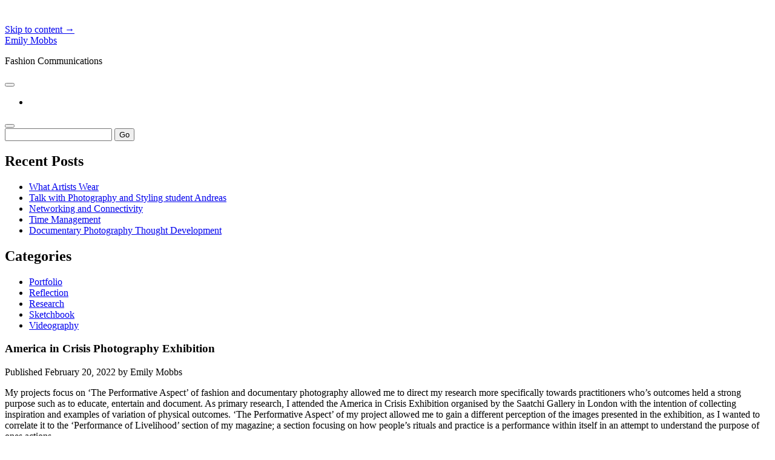

--- FILE ---
content_type: text/html; charset=UTF-8
request_url: https://blogs.brighton.ac.uk/emilymobbs/2022/02/20/america-in-crisis-photography-exhibition/
body_size: 16812
content:
<!DOCTYPE html>

<html lang="en-GB">

<head>
	<title>America in Crisis Photography Exhibition | Emily Mobbs </title>
<meta name='robots' content='max-image-preview:large' />
<meta charset="UTF-8" />
<meta name="viewport" content="width=device-width, initial-scale=1" />
<meta name="template" content="Founder 1.39" />
<meta name="generator" content="University of Brighton Sites 6.9 - http://blogs.brighton.ac.uk/" />
<link rel='dns-prefetch' href='//fonts.googleapis.com' />
<link rel="alternate" type="application/rss+xml" title="Emily Mobbs  &raquo; Feed" href="https://blogs.brighton.ac.uk/emilymobbs/feed/" />
<link rel="alternate" type="application/rss+xml" title="Emily Mobbs  &raquo; Comments Feed" href="https://blogs.brighton.ac.uk/emilymobbs/comments/feed/" />
<link rel="alternate" type="application/rss+xml" title="Emily Mobbs  &raquo; America in Crisis Photography Exhibition Comments Feed" href="https://blogs.brighton.ac.uk/emilymobbs/2022/02/20/america-in-crisis-photography-exhibition/feed/" />
<link rel="alternate" title="oEmbed (JSON)" type="application/json+oembed" href="https://blogs.brighton.ac.uk/emilymobbs/wp-json/oembed/1.0/embed?url=https%3A%2F%2Fblogs.brighton.ac.uk%2Femilymobbs%2F2022%2F02%2F20%2Famerica-in-crisis-photography-exhibition%2F" />
<link rel="alternate" title="oEmbed (XML)" type="text/xml+oembed" href="https://blogs.brighton.ac.uk/emilymobbs/wp-json/oembed/1.0/embed?url=https%3A%2F%2Fblogs.brighton.ac.uk%2Femilymobbs%2F2022%2F02%2F20%2Famerica-in-crisis-photography-exhibition%2F&#038;format=xml" />
<style id='wp-img-auto-sizes-contain-inline-css' type='text/css'>
img:is([sizes=auto i],[sizes^="auto," i]){contain-intrinsic-size:3000px 1500px}
/*# sourceURL=wp-img-auto-sizes-contain-inline-css */
</style>
<link rel='stylesheet' id='dashicons-css' href='https://blogs.brighton.ac.uk/emilymobbs/wp-includes/css/dashicons.min.css?ver=6.9' type='text/css' media='all' />
<link rel='stylesheet' id='admin-bar-css' href='https://blogs.brighton.ac.uk/emilymobbs/wp-includes/css/admin-bar.min.css?ver=6.9' type='text/css' media='all' />
<style id='admin-bar-inline-css' type='text/css'>

		@media screen { html { margin-top: 32px !important; } }
		@media screen and ( max-width: 782px ) { html { margin-top: 46px !important; } }
	
@media print { #wpadminbar { display:none; } }
/*# sourceURL=admin-bar-inline-css */
</style>
<style id='wp-emoji-styles-inline-css' type='text/css'>

	img.wp-smiley, img.emoji {
		display: inline !important;
		border: none !important;
		box-shadow: none !important;
		height: 1em !important;
		width: 1em !important;
		margin: 0 0.07em !important;
		vertical-align: -0.1em !important;
		background: none !important;
		padding: 0 !important;
	}
/*# sourceURL=wp-emoji-styles-inline-css */
</style>
<style id='wp-block-library-inline-css' type='text/css'>
:root{--wp-block-synced-color:#7a00df;--wp-block-synced-color--rgb:122,0,223;--wp-bound-block-color:var(--wp-block-synced-color);--wp-editor-canvas-background:#ddd;--wp-admin-theme-color:#007cba;--wp-admin-theme-color--rgb:0,124,186;--wp-admin-theme-color-darker-10:#006ba1;--wp-admin-theme-color-darker-10--rgb:0,107,160.5;--wp-admin-theme-color-darker-20:#005a87;--wp-admin-theme-color-darker-20--rgb:0,90,135;--wp-admin-border-width-focus:2px}@media (min-resolution:192dpi){:root{--wp-admin-border-width-focus:1.5px}}.wp-element-button{cursor:pointer}:root .has-very-light-gray-background-color{background-color:#eee}:root .has-very-dark-gray-background-color{background-color:#313131}:root .has-very-light-gray-color{color:#eee}:root .has-very-dark-gray-color{color:#313131}:root .has-vivid-green-cyan-to-vivid-cyan-blue-gradient-background{background:linear-gradient(135deg,#00d084,#0693e3)}:root .has-purple-crush-gradient-background{background:linear-gradient(135deg,#34e2e4,#4721fb 50%,#ab1dfe)}:root .has-hazy-dawn-gradient-background{background:linear-gradient(135deg,#faaca8,#dad0ec)}:root .has-subdued-olive-gradient-background{background:linear-gradient(135deg,#fafae1,#67a671)}:root .has-atomic-cream-gradient-background{background:linear-gradient(135deg,#fdd79a,#004a59)}:root .has-nightshade-gradient-background{background:linear-gradient(135deg,#330968,#31cdcf)}:root .has-midnight-gradient-background{background:linear-gradient(135deg,#020381,#2874fc)}:root{--wp--preset--font-size--normal:16px;--wp--preset--font-size--huge:42px}.has-regular-font-size{font-size:1em}.has-larger-font-size{font-size:2.625em}.has-normal-font-size{font-size:var(--wp--preset--font-size--normal)}.has-huge-font-size{font-size:var(--wp--preset--font-size--huge)}.has-text-align-center{text-align:center}.has-text-align-left{text-align:left}.has-text-align-right{text-align:right}.has-fit-text{white-space:nowrap!important}#end-resizable-editor-section{display:none}.aligncenter{clear:both}.items-justified-left{justify-content:flex-start}.items-justified-center{justify-content:center}.items-justified-right{justify-content:flex-end}.items-justified-space-between{justify-content:space-between}.screen-reader-text{border:0;clip-path:inset(50%);height:1px;margin:-1px;overflow:hidden;padding:0;position:absolute;width:1px;word-wrap:normal!important}.screen-reader-text:focus{background-color:#ddd;clip-path:none;color:#444;display:block;font-size:1em;height:auto;left:5px;line-height:normal;padding:15px 23px 14px;text-decoration:none;top:5px;width:auto;z-index:100000}html :where(.has-border-color){border-style:solid}html :where([style*=border-top-color]){border-top-style:solid}html :where([style*=border-right-color]){border-right-style:solid}html :where([style*=border-bottom-color]){border-bottom-style:solid}html :where([style*=border-left-color]){border-left-style:solid}html :where([style*=border-width]){border-style:solid}html :where([style*=border-top-width]){border-top-style:solid}html :where([style*=border-right-width]){border-right-style:solid}html :where([style*=border-bottom-width]){border-bottom-style:solid}html :where([style*=border-left-width]){border-left-style:solid}html :where(img[class*=wp-image-]){height:auto;max-width:100%}:where(figure){margin:0 0 1em}html :where(.is-position-sticky){--wp-admin--admin-bar--position-offset:var(--wp-admin--admin-bar--height,0px)}@media screen and (max-width:600px){html :where(.is-position-sticky){--wp-admin--admin-bar--position-offset:0px}}

/*# sourceURL=wp-block-library-inline-css */
</style><style id='global-styles-inline-css' type='text/css'>
:root{--wp--preset--aspect-ratio--square: 1;--wp--preset--aspect-ratio--4-3: 4/3;--wp--preset--aspect-ratio--3-4: 3/4;--wp--preset--aspect-ratio--3-2: 3/2;--wp--preset--aspect-ratio--2-3: 2/3;--wp--preset--aspect-ratio--16-9: 16/9;--wp--preset--aspect-ratio--9-16: 9/16;--wp--preset--color--black: #000000;--wp--preset--color--cyan-bluish-gray: #abb8c3;--wp--preset--color--white: #ffffff;--wp--preset--color--pale-pink: #f78da7;--wp--preset--color--vivid-red: #cf2e2e;--wp--preset--color--luminous-vivid-orange: #ff6900;--wp--preset--color--luminous-vivid-amber: #fcb900;--wp--preset--color--light-green-cyan: #7bdcb5;--wp--preset--color--vivid-green-cyan: #00d084;--wp--preset--color--pale-cyan-blue: #8ed1fc;--wp--preset--color--vivid-cyan-blue: #0693e3;--wp--preset--color--vivid-purple: #9b51e0;--wp--preset--gradient--vivid-cyan-blue-to-vivid-purple: linear-gradient(135deg,rgb(6,147,227) 0%,rgb(155,81,224) 100%);--wp--preset--gradient--light-green-cyan-to-vivid-green-cyan: linear-gradient(135deg,rgb(122,220,180) 0%,rgb(0,208,130) 100%);--wp--preset--gradient--luminous-vivid-amber-to-luminous-vivid-orange: linear-gradient(135deg,rgb(252,185,0) 0%,rgb(255,105,0) 100%);--wp--preset--gradient--luminous-vivid-orange-to-vivid-red: linear-gradient(135deg,rgb(255,105,0) 0%,rgb(207,46,46) 100%);--wp--preset--gradient--very-light-gray-to-cyan-bluish-gray: linear-gradient(135deg,rgb(238,238,238) 0%,rgb(169,184,195) 100%);--wp--preset--gradient--cool-to-warm-spectrum: linear-gradient(135deg,rgb(74,234,220) 0%,rgb(151,120,209) 20%,rgb(207,42,186) 40%,rgb(238,44,130) 60%,rgb(251,105,98) 80%,rgb(254,248,76) 100%);--wp--preset--gradient--blush-light-purple: linear-gradient(135deg,rgb(255,206,236) 0%,rgb(152,150,240) 100%);--wp--preset--gradient--blush-bordeaux: linear-gradient(135deg,rgb(254,205,165) 0%,rgb(254,45,45) 50%,rgb(107,0,62) 100%);--wp--preset--gradient--luminous-dusk: linear-gradient(135deg,rgb(255,203,112) 0%,rgb(199,81,192) 50%,rgb(65,88,208) 100%);--wp--preset--gradient--pale-ocean: linear-gradient(135deg,rgb(255,245,203) 0%,rgb(182,227,212) 50%,rgb(51,167,181) 100%);--wp--preset--gradient--electric-grass: linear-gradient(135deg,rgb(202,248,128) 0%,rgb(113,206,126) 100%);--wp--preset--gradient--midnight: linear-gradient(135deg,rgb(2,3,129) 0%,rgb(40,116,252) 100%);--wp--preset--font-size--small: 13px;--wp--preset--font-size--medium: 20px;--wp--preset--font-size--large: 36px;--wp--preset--font-size--x-large: 42px;--wp--preset--spacing--20: 0.44rem;--wp--preset--spacing--30: 0.67rem;--wp--preset--spacing--40: 1rem;--wp--preset--spacing--50: 1.5rem;--wp--preset--spacing--60: 2.25rem;--wp--preset--spacing--70: 3.38rem;--wp--preset--spacing--80: 5.06rem;--wp--preset--shadow--natural: 6px 6px 9px rgba(0, 0, 0, 0.2);--wp--preset--shadow--deep: 12px 12px 50px rgba(0, 0, 0, 0.4);--wp--preset--shadow--sharp: 6px 6px 0px rgba(0, 0, 0, 0.2);--wp--preset--shadow--outlined: 6px 6px 0px -3px rgb(255, 255, 255), 6px 6px rgb(0, 0, 0);--wp--preset--shadow--crisp: 6px 6px 0px rgb(0, 0, 0);}:where(.is-layout-flex){gap: 0.5em;}:where(.is-layout-grid){gap: 0.5em;}body .is-layout-flex{display: flex;}.is-layout-flex{flex-wrap: wrap;align-items: center;}.is-layout-flex > :is(*, div){margin: 0;}body .is-layout-grid{display: grid;}.is-layout-grid > :is(*, div){margin: 0;}:where(.wp-block-columns.is-layout-flex){gap: 2em;}:where(.wp-block-columns.is-layout-grid){gap: 2em;}:where(.wp-block-post-template.is-layout-flex){gap: 1.25em;}:where(.wp-block-post-template.is-layout-grid){gap: 1.25em;}.has-black-color{color: var(--wp--preset--color--black) !important;}.has-cyan-bluish-gray-color{color: var(--wp--preset--color--cyan-bluish-gray) !important;}.has-white-color{color: var(--wp--preset--color--white) !important;}.has-pale-pink-color{color: var(--wp--preset--color--pale-pink) !important;}.has-vivid-red-color{color: var(--wp--preset--color--vivid-red) !important;}.has-luminous-vivid-orange-color{color: var(--wp--preset--color--luminous-vivid-orange) !important;}.has-luminous-vivid-amber-color{color: var(--wp--preset--color--luminous-vivid-amber) !important;}.has-light-green-cyan-color{color: var(--wp--preset--color--light-green-cyan) !important;}.has-vivid-green-cyan-color{color: var(--wp--preset--color--vivid-green-cyan) !important;}.has-pale-cyan-blue-color{color: var(--wp--preset--color--pale-cyan-blue) !important;}.has-vivid-cyan-blue-color{color: var(--wp--preset--color--vivid-cyan-blue) !important;}.has-vivid-purple-color{color: var(--wp--preset--color--vivid-purple) !important;}.has-black-background-color{background-color: var(--wp--preset--color--black) !important;}.has-cyan-bluish-gray-background-color{background-color: var(--wp--preset--color--cyan-bluish-gray) !important;}.has-white-background-color{background-color: var(--wp--preset--color--white) !important;}.has-pale-pink-background-color{background-color: var(--wp--preset--color--pale-pink) !important;}.has-vivid-red-background-color{background-color: var(--wp--preset--color--vivid-red) !important;}.has-luminous-vivid-orange-background-color{background-color: var(--wp--preset--color--luminous-vivid-orange) !important;}.has-luminous-vivid-amber-background-color{background-color: var(--wp--preset--color--luminous-vivid-amber) !important;}.has-light-green-cyan-background-color{background-color: var(--wp--preset--color--light-green-cyan) !important;}.has-vivid-green-cyan-background-color{background-color: var(--wp--preset--color--vivid-green-cyan) !important;}.has-pale-cyan-blue-background-color{background-color: var(--wp--preset--color--pale-cyan-blue) !important;}.has-vivid-cyan-blue-background-color{background-color: var(--wp--preset--color--vivid-cyan-blue) !important;}.has-vivid-purple-background-color{background-color: var(--wp--preset--color--vivid-purple) !important;}.has-black-border-color{border-color: var(--wp--preset--color--black) !important;}.has-cyan-bluish-gray-border-color{border-color: var(--wp--preset--color--cyan-bluish-gray) !important;}.has-white-border-color{border-color: var(--wp--preset--color--white) !important;}.has-pale-pink-border-color{border-color: var(--wp--preset--color--pale-pink) !important;}.has-vivid-red-border-color{border-color: var(--wp--preset--color--vivid-red) !important;}.has-luminous-vivid-orange-border-color{border-color: var(--wp--preset--color--luminous-vivid-orange) !important;}.has-luminous-vivid-amber-border-color{border-color: var(--wp--preset--color--luminous-vivid-amber) !important;}.has-light-green-cyan-border-color{border-color: var(--wp--preset--color--light-green-cyan) !important;}.has-vivid-green-cyan-border-color{border-color: var(--wp--preset--color--vivid-green-cyan) !important;}.has-pale-cyan-blue-border-color{border-color: var(--wp--preset--color--pale-cyan-blue) !important;}.has-vivid-cyan-blue-border-color{border-color: var(--wp--preset--color--vivid-cyan-blue) !important;}.has-vivid-purple-border-color{border-color: var(--wp--preset--color--vivid-purple) !important;}.has-vivid-cyan-blue-to-vivid-purple-gradient-background{background: var(--wp--preset--gradient--vivid-cyan-blue-to-vivid-purple) !important;}.has-light-green-cyan-to-vivid-green-cyan-gradient-background{background: var(--wp--preset--gradient--light-green-cyan-to-vivid-green-cyan) !important;}.has-luminous-vivid-amber-to-luminous-vivid-orange-gradient-background{background: var(--wp--preset--gradient--luminous-vivid-amber-to-luminous-vivid-orange) !important;}.has-luminous-vivid-orange-to-vivid-red-gradient-background{background: var(--wp--preset--gradient--luminous-vivid-orange-to-vivid-red) !important;}.has-very-light-gray-to-cyan-bluish-gray-gradient-background{background: var(--wp--preset--gradient--very-light-gray-to-cyan-bluish-gray) !important;}.has-cool-to-warm-spectrum-gradient-background{background: var(--wp--preset--gradient--cool-to-warm-spectrum) !important;}.has-blush-light-purple-gradient-background{background: var(--wp--preset--gradient--blush-light-purple) !important;}.has-blush-bordeaux-gradient-background{background: var(--wp--preset--gradient--blush-bordeaux) !important;}.has-luminous-dusk-gradient-background{background: var(--wp--preset--gradient--luminous-dusk) !important;}.has-pale-ocean-gradient-background{background: var(--wp--preset--gradient--pale-ocean) !important;}.has-electric-grass-gradient-background{background: var(--wp--preset--gradient--electric-grass) !important;}.has-midnight-gradient-background{background: var(--wp--preset--gradient--midnight) !important;}.has-small-font-size{font-size: var(--wp--preset--font-size--small) !important;}.has-medium-font-size{font-size: var(--wp--preset--font-size--medium) !important;}.has-large-font-size{font-size: var(--wp--preset--font-size--large) !important;}.has-x-large-font-size{font-size: var(--wp--preset--font-size--x-large) !important;}
/*# sourceURL=global-styles-inline-css */
</style>

<style id='classic-theme-styles-inline-css' type='text/css'>
/*! This file is auto-generated */
.wp-block-button__link{color:#fff;background-color:#32373c;border-radius:9999px;box-shadow:none;text-decoration:none;padding:calc(.667em + 2px) calc(1.333em + 2px);font-size:1.125em}.wp-block-file__button{background:#32373c;color:#fff;text-decoration:none}
/*# sourceURL=/wp-includes/css/classic-themes.min.css */
</style>
<link rel='stylesheet' id='lean-captcha-css-css' href='https://blogs.brighton.ac.uk/emilymobbs/wp-content/mu-plugins/lean-captcha/css/lean-captcha.css?ver=1' type='text/css' media='all' />
<link rel='stylesheet' id='wpa-style-css' href='https://blogs.brighton.ac.uk/emilymobbs/wp-content/plugins/wp-accessibility/css/wpa-style.css?ver=2.2.5' type='text/css' media='all' />
<style id='wpa-style-inline-css' type='text/css'>
:root { --admin-bar-top : 37px; }
/*# sourceURL=wpa-style-inline-css */
</style>
<link rel='stylesheet' id='ct-founder-google-fonts-css' href='//fonts.googleapis.com/css?family=Noto+Sans%3A400%2C700%2C400italic&#038;subset=latin%2Clatin-ext&#038;ver=6.9' type='text/css' media='all' />
<link rel='stylesheet' id='font-awesome-css' href='https://blogs.brighton.ac.uk/emilymobbs/wp-content/themes/founder/assets/font-awesome/css/font-awesome.min.css?ver=6.9' type='text/css' media='all' />
<link rel='stylesheet' id='ct-founder-style-css' href='https://blogs.brighton.ac.uk/emilymobbs/wp-content/themes/founder/style.css?ver=6.9' type='text/css' media='all' />
<script type="text/javascript" id="jquery-core-js-extra">
/* <![CDATA[ */
var msreader_featured_posts = {"saving":"Saving...","post_featured":"This post is featured","feature":"Feature","unfeature":"Unfeature"};
//# sourceURL=jquery-core-js-extra
/* ]]> */
</script>
<script type="text/javascript" src="https://blogs.brighton.ac.uk/emilymobbs/wp-includes/js/jquery/jquery.min.js?ver=3.7.1" id="jquery-core-js"></script>
<script type="text/javascript" src="https://blogs.brighton.ac.uk/emilymobbs/wp-includes/js/jquery/jquery-migrate.min.js?ver=3.4.1" id="jquery-migrate-js"></script>
<script type="text/javascript" id="jquery-js-after">
/* <![CDATA[ */
var ajaxurl = 'https://blogs.brighton.ac.uk/emilymobbs/wp-admin/admin-ajax.php';
//# sourceURL=jquery-js-after
/* ]]> */
</script>
<script type="text/javascript" id="beehive-gtm-network-frontend-header-js-after">
/* <![CDATA[ */
var dataLayer = [];
(function(w,d,s,l,i){w[l]=w[l]||[];w[l].push({'gtm.start':
			new Date().getTime(),event:'gtm.js'});var f=d.getElementsByTagName(s)[0],
			j=d.createElement(s),dl=l!='dataLayer'?'&l='+l:'';j.async=true;j.src=
			'https://www.googletagmanager.com/gtm.js?id='+i+dl;f.parentNode.insertBefore(j,f);
			})(window,document,'script','dataLayer','GTM-TH6LNWM');
//# sourceURL=beehive-gtm-network-frontend-header-js-after
/* ]]> */
</script>
<link rel="https://api.w.org/" href="https://blogs.brighton.ac.uk/emilymobbs/wp-json/" /><link rel="alternate" title="JSON" type="application/json" href="https://blogs.brighton.ac.uk/emilymobbs/wp-json/wp/v2/posts/236" /><link rel="EditURI" type="application/rsd+xml" title="RSD" href="https://blogs.brighton.ac.uk/emilymobbs/xmlrpc.php?rsd" />
<link rel='shortlink' href='https://blogs.brighton.ac.uk/emilymobbs/?p=236' />
	<style>
		@media screen and (max-width: 782px) {
			#wpadminbar li#wp-admin-bar-log-in,
			#wpadminbar li#wp-admin-bar-register {
				display: block;
			}

			#wpadminbar li#wp-admin-bar-log-in a,
			#wpadminbar li#wp-admin-bar-register a {
				padding: 0 8px;
			}
		}
	</style>
	<link rel='canonical' href='https://blogs.brighton.ac.uk/emilymobbs/2022/02/20/america-in-crisis-photography-exhibition/' />
	<meta name="description" content="My projects focus on &#039;The Performative Aspect&#039; of fashion and documentary photography allowed me to direct my research more specifically towar..." />
        <style type="text/css" id="pf-main-css">
            
				@media screen {
					.printfriendly {
						z-index: 1000; position: relative
					}
					.printfriendly a, .printfriendly a:link, .printfriendly a:visited, .printfriendly a:hover, .printfriendly a:active {
						font-weight: 600;
						cursor: pointer;
						text-decoration: none;
						border: none;
						-webkit-box-shadow: none;
						-moz-box-shadow: none;
						box-shadow: none;
						outline:none;
						font-size: 14px !important;
						color: #3AAA11 !important;
					}
					.printfriendly.pf-alignleft {
						float: left;
					}
					.printfriendly.pf-alignright {
						float: right;
					}
					.printfriendly.pf-aligncenter {
						justify-content: center;
						display: flex; align-items: center;
					}
				}

				.pf-button-img {
					border: none;
					-webkit-box-shadow: none;
					-moz-box-shadow: none;
					box-shadow: none;
					padding: 0;
					margin: 0;
					display: inline;
					vertical-align: middle;
				}

				img.pf-button-img + .pf-button-text {
					margin-left: 6px;
				}

				@media print {
					.printfriendly {
						display: none;
					}
				}
				        </style>

            
        <style type="text/css" id="pf-excerpt-styles">
          .pf-button.pf-button-excerpt {
              display: none;
           }
        </style>

            
        <script type="text/javascript">
            var jQueryMigrateHelperHasSentDowngrade = false;

			window.onerror = function( msg, url, line, col, error ) {
				// Break out early, do not processing if a downgrade reqeust was already sent.
				if ( jQueryMigrateHelperHasSentDowngrade ) {
					return true;
                }

				var xhr = new XMLHttpRequest();
				var nonce = 'd447505136';
				var jQueryFunctions = [
					'andSelf',
					'browser',
					'live',
					'boxModel',
					'support.boxModel',
					'size',
					'swap',
					'clean',
					'sub',
                ];
				var match_pattern = /\)\.(.+?) is not a function/;
                var erroredFunction = msg.match( match_pattern );

                // If there was no matching functions, do not try to downgrade.
                if ( null === erroredFunction || typeof erroredFunction !== 'object' || typeof erroredFunction[1] === "undefined" || -1 === jQueryFunctions.indexOf( erroredFunction[1] ) ) {
                    return true;
                }

                // Set that we've now attempted a downgrade request.
                jQueryMigrateHelperHasSentDowngrade = true;

				xhr.open( 'POST', 'https://blogs.brighton.ac.uk/emilymobbs/wp-admin/admin-ajax.php' );
				xhr.setRequestHeader( 'Content-Type', 'application/x-www-form-urlencoded' );
				xhr.onload = function () {
					var response,
                        reload = false;

					if ( 200 === xhr.status ) {
                        try {
                        	response = JSON.parse( xhr.response );

                        	reload = response.data.reload;
                        } catch ( e ) {
                        	reload = false;
                        }
                    }

					// Automatically reload the page if a deprecation caused an automatic downgrade, ensure visitors get the best possible experience.
					if ( reload ) {
						location.reload();
                    }
				};

				xhr.send( encodeURI( 'action=jquery-migrate-downgrade-version&_wpnonce=' + nonce ) );

				// Suppress error alerts in older browsers
				return true;
			}
        </script>

		<style type="text/css">.recentcomments a{display:inline !important;padding:0 !important;margin:0 !important;}</style><style type="text/css">
/* <![CDATA[ */
img.latex { vertical-align: middle; border: none; }
/* ]]> */
</style>
<link rel='stylesheet' id='mediaelement-css' href='https://blogs.brighton.ac.uk/emilymobbs/wp-includes/js/mediaelement/mediaelementplayer-legacy.min.css?ver=4.2.17' type='text/css' media='all' />
<link rel='stylesheet' id='wp-mediaelement-css' href='https://blogs.brighton.ac.uk/emilymobbs/wp-includes/js/mediaelement/wp-mediaelement.min.css?ver=6.9' type='text/css' media='all' />
<link rel='stylesheet' id='admin-message-css' href='https://blogs.brighton.ac.uk/emilymobbs/wp-content/plugins/admin-message/css/admin-message.css?ver=11' type='text/css' media='all' />
</head>

<body id="founder" class="wp-singular post-template-default single single-post postid-236 single-format-standard admin-bar no-customize-support wp-theme-founder full-post singular singular-post singular-post-236">
		<a class="skip-content" href="#main">Skip to content &rarr;</a>
	<div id="overflow-container" class="overflow-container">
		<div id="max-width" class="max-width">
						<header class="site-header" id="site-header" role="banner">
				<div id="title-container" class="title-container">
					<div id='site-title' class='site-title'><a href='https://blogs.brighton.ac.uk/emilymobbs'>Emily Mobbs </a></div>					<p class="tagline">Fashion Communications </p>				</div>
				<button id="toggle-navigation" class="toggle-navigation" name="toggle-navigation" aria-expanded="false">
					<span class="screen-reader-text">open menu</span>
					<i class="fa fa-bars" title="primary menu icon" aria-hidden="true"></i>
				</button>
				<div id="menu-primary-container" class="menu-primary-container">
					<div id="menu-primary" class="menu-container menu-primary" role="navigation">
	<div class="menu-unset"></div></div>
					<ul class='social-media-icons'>						<li>
							<a class="instagram" target="_blank"
							   href="https://www.instagram.com/bymobbs/">
								<i class="fa fa-instagram" title="instagram"></i>
								<span class="screen-reader-text">instagram</span>
							</a>
						</li>
						</ul>									</div>
			</header>
							<aside class="sidebar sidebar-primary" id="sidebar-primary" role="complementary">
		<h1 class="screen-reader-text">Sidebar</h1>
		<button id="toggle-sidebar" class="toggle-sidebar" name="toggle-sidebar" aria-expanded="false">
			<span class="screen-reader-text">open sidebar</span>
			<i class="fa fa-angle-down" title="sidebar icon" aria-hidden="true"></i>
		</button>
		<div id="sidebar-primary-content" class="sidebar-primary-content">
			<div id="sidebar-primary-widgets" class="sidebar-primary-widgets active-3">
				<section id="search-2" class="widget widget_search"><div class='search-form-container'>
	<form role="search" method="get" class="search-form" action="https://blogs.brighton.ac.uk/emilymobbs/">
		<label class="screen-reader-text" for="search-field">Search</label>
		<input id="search-field" type="search" class="search-field" value="" name="s"
		       title="Search for:"/>
		<input type="submit" class="search-submit" value='Go'/>
	</form>
</div></section>
		<section id="recent-posts-2" class="widget widget_recent_entries">
		<h2 class="widget-title">Recent Posts</h2>
		<ul>
											<li>
					<a href="https://blogs.brighton.ac.uk/emilymobbs/2022/04/11/what-artists-wear/">What Artists Wear</a>
									</li>
											<li>
					<a href="https://blogs.brighton.ac.uk/emilymobbs/2022/04/06/talk-with-photography-and-styling-student-andreas/">Talk with Photography and Styling student Andreas</a>
									</li>
											<li>
					<a href="https://blogs.brighton.ac.uk/emilymobbs/2022/04/06/networking-and-connectivity/">Networking and Connectivity</a>
									</li>
											<li>
					<a href="https://blogs.brighton.ac.uk/emilymobbs/2022/03/15/time-management/">Time Management</a>
									</li>
											<li>
					<a href="https://blogs.brighton.ac.uk/emilymobbs/2022/02/27/documentary-photography-thought-development/">Documentary Photography Thought Development</a>
									</li>
					</ul>

		</section><section id="categories-2" class="widget widget_categories"><h2 class="widget-title">Categories</h2>
			<ul>
					<li class="cat-item cat-item-7"><a href="https://blogs.brighton.ac.uk/emilymobbs/category/portfolio/">Portfolio</a>
</li>
	<li class="cat-item cat-item-5"><a href="https://blogs.brighton.ac.uk/emilymobbs/category/reflection/">Reflection</a>
</li>
	<li class="cat-item cat-item-1"><a href="https://blogs.brighton.ac.uk/emilymobbs/category/uncategorized/">Research</a>
</li>
	<li class="cat-item cat-item-4"><a href="https://blogs.brighton.ac.uk/emilymobbs/category/sketchbook/">Sketchbook</a>
</li>
	<li class="cat-item cat-item-6"><a href="https://blogs.brighton.ac.uk/emilymobbs/category/videography/">Videography</a>
</li>
			</ul>

			</section>			</div>
		</div>
	</aside>

						<section id="main" class="main" role="main">
				
<div id="loop-container" class="loop-container">
	<div class="post-236 post type-post status-publish format-standard hentry category-uncategorized entry">
		<article>
		<div class='post-header'>
			<h1 class='post-title'>America in Crisis Photography Exhibition</h1>
			
<div class="post-meta">
	<p>
		Published February 20, 2022 by Emily Mobbs	</p>
</div>		</div>
				<div class="post-content">
			<div class="pf-content"><p>My projects focus on &#8216;The Performative Aspect&#8217; of fashion and documentary photography allowed me to direct my research more specifically towards practitioners who&#8217;s outcomes held a strong purpose such as to educate, entertain and document. As primary research, I attended the America in Crisis Exhibition organised by the Saatchi Gallery in London with the intention of collecting inspiration and examples of variation of physical outcomes. &#8216;The Performative Aspect&#8217; of my project allowed me to gain a different perception of the images presented in the exhibition, as I wanted to correlate it to the &#8216;Performance of Livelihood&#8217; section of my magazine; a section focusing on how people&#8217;s rituals and practice is a performance within itself in an attempt to understand the purpose of ones actions.</p>
<figure id="attachment_238" aria-describedby="caption-attachment-238" style="width: 461px" class="wp-caption aligncenter"><img fetchpriority="high" decoding="async" id="longdesc-return-238" class=" wp-image-238" tabindex="-1" src="https://blogs.brighton.ac.uk/emilymobbs/files/2022/04/0FB0A492-99D9-4E87-B9C8-49DAA2DB6771-300x200.jpg" alt="" width="461" height="308" longdesc="https://blogs.brighton.ac.uk/emilymobbs?longdesc=238&amp;referrer=236" srcset="https://blogs.brighton.ac.uk/emilymobbs/files/2022/04/0FB0A492-99D9-4E87-B9C8-49DAA2DB6771-300x200.jpg 300w, https://blogs.brighton.ac.uk/emilymobbs/files/2022/04/0FB0A492-99D9-4E87-B9C8-49DAA2DB6771-1024x683.jpg 1024w, https://blogs.brighton.ac.uk/emilymobbs/files/2022/04/0FB0A492-99D9-4E87-B9C8-49DAA2DB6771-768x512.jpg 768w, https://blogs.brighton.ac.uk/emilymobbs/files/2022/04/0FB0A492-99D9-4E87-B9C8-49DAA2DB6771-1536x1024.jpg 1536w, https://blogs.brighton.ac.uk/emilymobbs/files/2022/04/0FB0A492-99D9-4E87-B9C8-49DAA2DB6771.jpg 1920w" sizes="(max-width: 461px) 100vw, 461px" /><figcaption id="caption-attachment-238" class="wp-caption-text">Fig1: Emily Mobbs, America in Crisis exhibition taken on 35mm Film, 9 Feb 2022, SAATCHI GALLERY, London.</figcaption></figure>
<p>The <i>America in Crisis </i>Exhibition consisted of 40 leading American Photographers and over 120 works exploring social change in the U.S from the 1960s to the present day. The purpose of <i>America in Crisis</i> was to assess the state of the nation and was conceived in 1969; since then the project has been known as a &#8220;ground breaking group initiative&#8221;. It exhibits a collection of photographers work, from the 1669 <i>Magnum Photo Project </i>and new work created five decades later, creating a dialogue of how America and creative perceptions of events have evolved. The exhibition of  &#8216;great social, political and cultural change&#8217; contextualises key historic events in the U.S in a diverse and contemporary way.</p>
<p>&#8220;America in Crisis,&#8221; <i>Saatchi Gallery, London, </i>Saatchi Gallery, 21, Jan, 2022.</p>
<figure id="attachment_239" aria-describedby="caption-attachment-239" style="width: 310px" class="wp-caption aligncenter"><img decoding="async" class=" wp-image-239" src="https://blogs.brighton.ac.uk/emilymobbs/files/2022/04/tempImage5soBNL-e1651056585854-225x300.jpg" alt="" width="310" height="414" srcset="https://blogs.brighton.ac.uk/emilymobbs/files/2022/04/tempImage5soBNL-e1651056585854-225x300.jpg 225w, https://blogs.brighton.ac.uk/emilymobbs/files/2022/04/tempImage5soBNL-e1651056585854-768x1024.jpg 768w, https://blogs.brighton.ac.uk/emilymobbs/files/2022/04/tempImage5soBNL-e1651056585854-1152x1536.jpg 1152w, https://blogs.brighton.ac.uk/emilymobbs/files/2022/04/tempImage5soBNL-e1651056585854.jpg 1440w" sizes="(max-width: 310px) 100vw, 310px" /><figcaption id="caption-attachment-239" class="wp-caption-text">Fig 2: Emily Mobbs, America in Crisis exhibition taken on iPhone 13 Pro on 0.5 Lens, 9 Feb, 2022, SAATCHI GALLERY, London.</figcaption></figure>
<figure id="attachment_246" aria-describedby="caption-attachment-246" style="width: 310px" class="wp-caption aligncenter"><img decoding="async" class=" wp-image-246" src="https://blogs.brighton.ac.uk/emilymobbs/files/2022/04/tempImageX4mMYz-e1651056601449-225x300.jpg" alt="" width="310" height="413" srcset="https://blogs.brighton.ac.uk/emilymobbs/files/2022/04/tempImageX4mMYz-e1651056601449-225x300.jpg 225w, https://blogs.brighton.ac.uk/emilymobbs/files/2022/04/tempImageX4mMYz-e1651056601449-768x1024.jpg 768w, https://blogs.brighton.ac.uk/emilymobbs/files/2022/04/tempImageX4mMYz-e1651056601449-1152x1536.jpg 1152w, https://blogs.brighton.ac.uk/emilymobbs/files/2022/04/tempImageX4mMYz-e1651056601449.jpg 1440w" sizes="(max-width: 310px) 100vw, 310px" /><figcaption id="caption-attachment-246" class="wp-caption-text">Fig 3: Emily Mobbs, America in Crisis exhibition taken on iPhone 13 Pro on 0.5 Lens, 9 Feb, 2022, SAATCHI GALLERY, London.</figcaption></figure>
<p>In my sketchbook I aim to elaborate more specifically on the photographers I was most attracted to in the exhibition and how they correlated to performance. Through out my project I have continued to expand on the definition of <i>performance</i>, in attempt to pull away from the idea that it connotes a theatrical response.</p>
<p>The photographers exhibited within the <i>America in Crisis </i>exhibition are all documentative, including a variation of photos encapsulating the livelihood of America. For me this was inspiring, and showed how the simple scenes and situations captured conveyed the most powerful messages. It was a form of natural performance; performance of life.</p>
<figure id="attachment_253" aria-describedby="caption-attachment-253" style="width: 444px" class="wp-caption aligncenter"><img loading="lazy" decoding="async" class=" wp-image-253" src="https://blogs.brighton.ac.uk/emilymobbs/files/2022/04/tempImagevpjmJQ-e1651062519923-300x198.jpg" alt="" width="444" height="293" srcset="https://blogs.brighton.ac.uk/emilymobbs/files/2022/04/tempImagevpjmJQ-e1651062519923-300x198.jpg 300w, https://blogs.brighton.ac.uk/emilymobbs/files/2022/04/tempImagevpjmJQ-e1651062519923-1024x676.jpg 1024w, https://blogs.brighton.ac.uk/emilymobbs/files/2022/04/tempImagevpjmJQ-e1651062519923-768x507.jpg 768w, https://blogs.brighton.ac.uk/emilymobbs/files/2022/04/tempImagevpjmJQ-e1651062519923.jpg 1440w" sizes="auto, (max-width: 444px) 100vw, 444px" /><figcaption id="caption-attachment-253" class="wp-caption-text">Fig 4: Kris Graves, Photographs describing how protestors dismembered and painted over statues to cover up America&#8217;s white supremacist past, 2020, Lee Square, Richmond, Virginia.</figcaption></figure>
<figure id="attachment_243" aria-describedby="caption-attachment-243" style="width: 444px" class="wp-caption aligncenter"><img loading="lazy" decoding="async" class=" wp-image-243" src="https://blogs.brighton.ac.uk/emilymobbs/files/2022/04/tempImagej0hUKQ-e1651060895416-300x260.jpg" alt="" width="444" height="385" srcset="https://blogs.brighton.ac.uk/emilymobbs/files/2022/04/tempImagej0hUKQ-e1651060895416-300x260.jpg 300w, https://blogs.brighton.ac.uk/emilymobbs/files/2022/04/tempImagej0hUKQ-e1651060895416-1024x888.jpg 1024w, https://blogs.brighton.ac.uk/emilymobbs/files/2022/04/tempImagej0hUKQ-e1651060895416-768x666.jpg 768w, https://blogs.brighton.ac.uk/emilymobbs/files/2022/04/tempImagej0hUKQ-e1651060895416.jpg 1344w" sizes="auto, (max-width: 444px) 100vw, 444px" /><figcaption id="caption-attachment-243" class="wp-caption-text">Fig 5: Eve Arnold, Cutting apples and baking pies for supper, 1958, Miller Place, Long Island, New York.</figcaption></figure>
<figure id="attachment_240" aria-describedby="caption-attachment-240" style="width: 444px" class="wp-caption aligncenter"><img loading="lazy" decoding="async" class=" wp-image-240" src="https://blogs.brighton.ac.uk/emilymobbs/files/2022/04/tempImageVI9g45-e1651061910210-300x248.jpg" alt="" width="444" height="367" srcset="https://blogs.brighton.ac.uk/emilymobbs/files/2022/04/tempImageVI9g45-e1651061910210-300x248.jpg 300w, https://blogs.brighton.ac.uk/emilymobbs/files/2022/04/tempImageVI9g45-e1651061910210-1024x847.jpg 1024w, https://blogs.brighton.ac.uk/emilymobbs/files/2022/04/tempImageVI9g45-e1651061910210-768x635.jpg 768w, https://blogs.brighton.ac.uk/emilymobbs/files/2022/04/tempImageVI9g45-e1651061910210.jpg 1358w" sizes="auto, (max-width: 444px) 100vw, 444px" /><figcaption id="caption-attachment-240" class="wp-caption-text">Charles Harbutt, Riverdale Balcony, 1968, Upper Manhattan, New York.</figcaption></figure>
<p>These were a few of the images that really stood out to me due to several factors such as perception and simplicity. The lack of need for choreography simplifies the photography, however enhances the authenticity of the photos. Unlike most documentary photography, I was very attracted to pieces where the people were acknowledging the camera whilst appearing unfazed; it enlightens the shots and captures expression without being disruptive. Photographing a natural setting can often change the mannerisms of ones projects, resulting in a less candid shot, however photographers such as Eve Arnold and Charles Harbutt are exceptional at finding the balance. The photos show livelihood and comfortability, something I want to be able to capture within my photos. My aim is to capture the authenticity of my what was happening when I took the photos within the <i>Performance of Livelihood </i>section of my magazine, maintaining a key focus on the performers and an audience reaction, depending the setting.</p>
<div style="width: 720px;" class="wp-video"><video class="wp-video-shortcode" id="video-236-1" width="720" height="1280" preload="metadata" controls="controls"><source type="video/mp4" src="https://blogs.brighton.ac.uk/emilymobbs/files/2022/02/IMG.mp4?_=1" /><a href="https://blogs.brighton.ac.uk/emilymobbs/files/2022/02/IMG.mp4">https://blogs.brighton.ac.uk/emilymobbs/files/2022/02/IMG.mp4</a></video></div>
<div class="printfriendly pf-button pf-button-content pf-alignleft">
                    <a href="#" rel="nofollow" onclick="window.print(); return false;" title="Printer Friendly, PDF & Email">
                    <img decoding="async" class="pf-button-img" src="https://cdn.printfriendly.com/buttons/printfriendly-button.png" alt="Print Friendly, PDF & Email" style="width: 112px;height: 24px;"  />
                    </a>
                </div></div>					</div>
		<div class="post-after">
						<p class="post-categories"><span>Published in </span><a href="https://blogs.brighton.ac.uk/emilymobbs/category/uncategorized/" title="View all posts in Research">Research</a></p>						<nav class="further-reading">
	<div class="previous">
		<span>Previous Post</span>
		<a href="https://blogs.brighton.ac.uk/emilymobbs/2022/02/10/vanessa-menrad-talk/">Vanessa Menrad Talk</a>
	</div>
	<div class="next">
		<span>Next Post</span>
		<a href="https://blogs.brighton.ac.uk/emilymobbs/2022/02/24/portfolio-format/">Portfolio Format</a>
	</div>
</nav>		</div>
	</article>
	
	<section id="comments" class="comments">
		<div class="comments-number">
			<h2>
				Comments			</h2>
		</div>
		<ol class="comment-list">
					</ol>
					<div id="respond" class="comment-respond">
		<h3 id="reply-title" class="comment-reply-title">Leave a Reply <small><a rel="nofollow" id="cancel-comment-reply-link" href="/emilymobbs/2022/02/20/america-in-crisis-photography-exhibition/#respond" style="display:none;">Cancel reply</a></small></h3><form action="https://blogs.brighton.ac.uk/emilymobbs/wp-comments-post.php" method="post" id="commentform" class="comment-form"><p class="comment-notes"><span id="email-notes">Your email address will not be published.</span> <span class="required-field-message">Required fields are marked <span class="required">*</span></span></p><p class="comment-form-comment">
	            <label for="comment">Comment</label>
	            <textarea required id="comment" name="comment" cols="45" rows="8" aria-required="true"></textarea>
	        </p><p class="comment-form-author">
	            <label for="author">Name*</label>
	            <input id="author" name="author" type="text" value="" size="30" aria-required='true' />
	        </p>
<p class="comment-form-email">
	            <label for="email">Email*</label>
	            <input id="email" name="email" type="email" value="" size="30" aria-required='true' />
	        </p>
<p class="comment-form-cookies-consent"><input id="wp-comment-cookies-consent" name="wp-comment-cookies-consent" type="checkbox" value="yes" /> <label for="wp-comment-cookies-consent">Save my name, email, and website in this browser for the next time I comment.</label></p>
<p class="comment-form-url">
	            <label for="url">Website</label>
	            <input id="url" name="url" type="url" value="" size="30" />
	            </p>
<p class="form-submit"><input name="submit" type="submit" id="submit" class="submit" value="Post Comment" /> <input type='hidden' name='comment_post_ID' value='236' id='comment_post_ID' />
<input type='hidden' name='comment_parent' id='comment_parent' value='0' />
</p></form>	</div><!-- #respond -->
		</section>
	</div></div>

</section><!-- .main -->

<footer id="site-footer" class="site-footer" role="contentinfo">
		<span>
        <a href="https://www.competethemes.com/founder/">Founder WordPress Theme</a> by Compete Themes.    </span>
</footer>
</div>
</div><!-- .overflow-container -->


<script type="speculationrules">
{"prefetch":[{"source":"document","where":{"and":[{"href_matches":"/emilymobbs/*"},{"not":{"href_matches":["/emilymobbs/wp-*.php","/emilymobbs/wp-admin/*","/emilymobbs/files/*","/emilymobbs/wp-content/*","/emilymobbs/wp-content/plugins/*","/emilymobbs/wp-content/themes/founder/*","/emilymobbs/*\\?(.+)"]}},{"not":{"selector_matches":"a[rel~=\"nofollow\"]"}},{"not":{"selector_matches":".no-prefetch, .no-prefetch a"}}]},"eagerness":"conservative"}]}
</script>
     <script type="text/javascript" id="pf_script">
                      var pfHeaderImgUrl = '';
          var pfHeaderTagline = '';
          var pfdisableClickToDel = '0';
          var pfImagesSize = 'full-size';
          var pfImageDisplayStyle = 'right';
          var pfEncodeImages = '0';
          var pfShowHiddenContent  = '0';
          var pfDisableEmail = '0';
          var pfDisablePDF = '0';
          var pfDisablePrint = '0';

            
          var pfPlatform = 'WordPress';

        (function($){
            $(document).ready(function(){
                if($('.pf-button-content').length === 0){
                    $('style#pf-excerpt-styles').remove();
                }
            });
        })(jQuery);
        </script>
      <script defer src='https://cdn.printfriendly.com/printfriendly.js'></script>
            
            <div tabindex="-1" role="region" aria-label="Messages" class="admin-message-sr-focus-area"><div class="admin-message-holder admin-message-footer-bar-holder admin-message-bar-floating">					<div id="admin-message-1"
						 class="admin-message admin-message-notice admin-message-front-end-inline admin-message-is-dismissible admin-message-has-icon admin-message-notice-info"
						 data-id="1"
						 data-time="1527700069">
						<div class="admin-message-content">
							<span class="admin-message-screen-reader-text">Viewing Message: 1 of 1.<br/></span>
							<span class="admin-message-screen-reader-text">Notice</span>
							<i class="admin-message-dashicon dashicons dashicons-yes" style="float:left; margin-right: 10px;"></i> <p align="center">We use cookies to personalise content, to provide social media features and to analyse our traffic. <a href="https://www.brighton.ac.uk/siteinfo/cookies/index.aspx" target="_blank" rel="noopener">Read our detailed cookie policy</a></p>
						</div>
													<button class="admin-message-notice-dismiss">
								<span class="screen-reader-text">>Dismiss this notice.</span>
							</button>
											</div>
					</div><style id="admin-message-footer-bar-css"></style></div><script type="text/javascript" src="https://blogs.brighton.ac.uk/emilymobbs/wp-includes/js/hoverintent-js.min.js?ver=2.2.1" id="hoverintent-js-js"></script>
<script type="text/javascript" src="https://blogs.brighton.ac.uk/emilymobbs/wp-includes/js/admin-bar.min.js?ver=6.9" id="admin-bar-js"></script>
<script type="text/javascript" src="https://blogs.brighton.ac.uk/emilymobbs/wp-content/mu-plugins/lean-captcha/js/howler.min.js?ver=2015102605" id="lean-captcha-howler-js"></script>
<script type="text/javascript" id="lean-captcha-js-extra">
/* <![CDATA[ */
var lean_captcha_object = {"ajax_url":"https://blogs.brighton.ac.uk/emilymobbs/wp-admin/admin-ajax.php","key":"lc_oEPBInDYRlJfRkYE+DWEAQ=="};
//# sourceURL=lean-captcha-js-extra
/* ]]> */
</script>
<script type="text/javascript" src="https://blogs.brighton.ac.uk/emilymobbs/wp-content/mu-plugins/lean-captcha/js/lean-captcha.js?ver=201709035" id="lean-captcha-js"></script>
<script type="text/javascript" id="blog_templates_front-js-extra">
/* <![CDATA[ */
var blog_templates_params = {"type":"0"};
//# sourceURL=blog_templates_front-js-extra
/* ]]> */
</script>
<script type="text/javascript" src="https://blogs.brighton.ac.uk/emilymobbs/wp-content/plugins/blogtemplates//blogtemplatesfiles/assets/js/front.js?ver=2.6.8.2" id="blog_templates_front-js"></script>
<script type="text/javascript" id="ct-founder-js-js-extra">
/* <![CDATA[ */
var ct_founder_objectL10n = {"openMenu":"open menu","closeMenu":"close menu","openSidebar":"open sidebar","closeSidebar":"close sidebar"};
//# sourceURL=ct-founder-js-js-extra
/* ]]> */
</script>
<script type="text/javascript" src="https://blogs.brighton.ac.uk/emilymobbs/wp-content/themes/founder/js/build/production.min.js?ver=6.9" id="ct-founder-js-js"></script>
<script type="text/javascript" src="https://blogs.brighton.ac.uk/emilymobbs/wp-includes/js/comment-reply.min.js?ver=6.9" id="comment-reply-js" async="async" data-wp-strategy="async" fetchpriority="low"></script>
<script type="text/javascript" id="wp-accessibility-js-extra">
/* <![CDATA[ */
var wpa = {"skiplinks":{"enabled":false,"output":""},"target":"","tabindex":"","underline":{"enabled":false,"target":"a"},"videos":"","dir":"ltr","lang":"en-GB","titles":"1","labels":"1","wpalabels":{"s":"Search","author":"Name","email":"Email","url":"Website","comment":"Comment"},"alt":"","altSelector":".hentry img[alt]:not([alt=\"\"]), .comment-content img[alt]:not([alt=\"\"]), #content img[alt]:not([alt=\"\"]),.entry-content img[alt]:not([alt=\"\"])","current":"","errors":"","tracking":"","ajaxurl":"https://blogs.brighton.ac.uk/emilymobbs/wp-admin/admin-ajax.php","security":"e63e15939a","action":"wpa_stats_action","url":"disabled","post_id":"236","continue":"","pause":"Pause video","play":"Play video","restUrl":"https://blogs.brighton.ac.uk/emilymobbs/wp-json/wp/v2/media","ldType":"button","ldHome":"https://blogs.brighton.ac.uk/emilymobbs","ldText":"\u003Cspan class=\"dashicons dashicons-media-text\" aria-hidden=\"true\"\u003E\u003C/span\u003E\u003Cspan class=\"screen-reader\"\u003ELong Description\u003C/span\u003E"};
//# sourceURL=wp-accessibility-js-extra
/* ]]> */
</script>
<script type="text/javascript" src="https://blogs.brighton.ac.uk/emilymobbs/wp-content/plugins/wp-accessibility/js/wp-accessibility.min.js?ver=2.2.5" id="wp-accessibility-js" defer="defer" data-wp-strategy="defer"></script>
<script type="text/javascript" id="mediaelement-core-js-before">
/* <![CDATA[ */
var mejsL10n = {"language":"en","strings":{"mejs.download-file":"Download File","mejs.install-flash":"You are using a browser that does not have Flash player enabled or installed. Please turn on your Flash player plugin or download the latest version from https://get.adobe.com/flashplayer/","mejs.fullscreen":"Fullscreen","mejs.play":"Play","mejs.pause":"Pause","mejs.time-slider":"Time Slider","mejs.time-help-text":"Use Left/Right Arrow keys to advance one second, Up/Down arrows to advance ten seconds.","mejs.live-broadcast":"Live Broadcast","mejs.volume-help-text":"Use Up/Down Arrow keys to increase or decrease volume.","mejs.unmute":"Unmute","mejs.mute":"Mute","mejs.volume-slider":"Volume Slider","mejs.video-player":"Video Player","mejs.audio-player":"Audio Player","mejs.captions-subtitles":"Captions/Subtitles","mejs.captions-chapters":"Chapters","mejs.none":"None","mejs.afrikaans":"Afrikaans","mejs.albanian":"Albanian","mejs.arabic":"Arabic","mejs.belarusian":"Belarusian","mejs.bulgarian":"Bulgarian","mejs.catalan":"Catalan","mejs.chinese":"Chinese","mejs.chinese-simplified":"Chinese (Simplified)","mejs.chinese-traditional":"Chinese (Traditional)","mejs.croatian":"Croatian","mejs.czech":"Czech","mejs.danish":"Danish","mejs.dutch":"Dutch","mejs.english":"English","mejs.estonian":"Estonian","mejs.filipino":"Filipino","mejs.finnish":"Finnish","mejs.french":"French","mejs.galician":"Galician","mejs.german":"German","mejs.greek":"Greek","mejs.haitian-creole":"Haitian Creole","mejs.hebrew":"Hebrew","mejs.hindi":"Hindi","mejs.hungarian":"Hungarian","mejs.icelandic":"Icelandic","mejs.indonesian":"Indonesian","mejs.irish":"Irish","mejs.italian":"Italian","mejs.japanese":"Japanese","mejs.korean":"Korean","mejs.latvian":"Latvian","mejs.lithuanian":"Lithuanian","mejs.macedonian":"Macedonian","mejs.malay":"Malay","mejs.maltese":"Maltese","mejs.norwegian":"Norwegian","mejs.persian":"Persian","mejs.polish":"Polish","mejs.portuguese":"Portuguese","mejs.romanian":"Romanian","mejs.russian":"Russian","mejs.serbian":"Serbian","mejs.slovak":"Slovak","mejs.slovenian":"Slovenian","mejs.spanish":"Spanish","mejs.swahili":"Swahili","mejs.swedish":"Swedish","mejs.tagalog":"Tagalog","mejs.thai":"Thai","mejs.turkish":"Turkish","mejs.ukrainian":"Ukrainian","mejs.vietnamese":"Vietnamese","mejs.welsh":"Welsh","mejs.yiddish":"Yiddish"}};
//# sourceURL=mediaelement-core-js-before
/* ]]> */
</script>
<script type="text/javascript" src="https://blogs.brighton.ac.uk/emilymobbs/wp-includes/js/mediaelement/mediaelement-and-player.min.js?ver=4.2.17" id="mediaelement-core-js"></script>
<script type="text/javascript" src="https://blogs.brighton.ac.uk/emilymobbs/wp-includes/js/mediaelement/mediaelement-migrate.min.js?ver=6.9" id="mediaelement-migrate-js"></script>
<script type="text/javascript" id="mediaelement-js-extra">
/* <![CDATA[ */
var _wpmejsSettings = {"pluginPath":"/emilymobbs/wp-includes/js/mediaelement/","classPrefix":"mejs-","stretching":"responsive","audioShortcodeLibrary":"mediaelement","videoShortcodeLibrary":"mediaelement"};
//# sourceURL=mediaelement-js-extra
/* ]]> */
</script>
<script type="text/javascript" src="https://blogs.brighton.ac.uk/emilymobbs/wp-includes/js/mediaelement/wp-mediaelement.min.js?ver=6.9" id="wp-mediaelement-js"></script>
<script type="text/javascript" src="https://blogs.brighton.ac.uk/emilymobbs/wp-includes/js/mediaelement/renderers/vimeo.min.js?ver=4.2.17" id="mediaelement-vimeo-js"></script>
<script type="text/javascript" id="admin-message-js-extra">
/* <![CDATA[ */
var admin_message = {"ajaxurl":"https://blogs.brighton.ac.uk/emilymobbs/wp-admin/admin-ajax.php","domain":"blogs.brighton.ac.uk","time":"1768607785","logged_in":"","theme":"founder"};
//# sourceURL=admin-message-js-extra
/* ]]> */
</script>
<script type="text/javascript" src="https://blogs.brighton.ac.uk/emilymobbs/wp-content/plugins/admin-message/js/admin-message.js?ver=1712048116" id="admin-message-js"></script>
<script id="wp-emoji-settings" type="application/json">
{"baseUrl":"https://s.w.org/images/core/emoji/17.0.2/72x72/","ext":".png","svgUrl":"https://s.w.org/images/core/emoji/17.0.2/svg/","svgExt":".svg","source":{"concatemoji":"https://blogs.brighton.ac.uk/emilymobbs/wp-includes/js/wp-emoji-release.min.js?ver=6.9"}}
</script>
<script type="module">
/* <![CDATA[ */
/*! This file is auto-generated */
const a=JSON.parse(document.getElementById("wp-emoji-settings").textContent),o=(window._wpemojiSettings=a,"wpEmojiSettingsSupports"),s=["flag","emoji"];function i(e){try{var t={supportTests:e,timestamp:(new Date).valueOf()};sessionStorage.setItem(o,JSON.stringify(t))}catch(e){}}function c(e,t,n){e.clearRect(0,0,e.canvas.width,e.canvas.height),e.fillText(t,0,0);t=new Uint32Array(e.getImageData(0,0,e.canvas.width,e.canvas.height).data);e.clearRect(0,0,e.canvas.width,e.canvas.height),e.fillText(n,0,0);const a=new Uint32Array(e.getImageData(0,0,e.canvas.width,e.canvas.height).data);return t.every((e,t)=>e===a[t])}function p(e,t){e.clearRect(0,0,e.canvas.width,e.canvas.height),e.fillText(t,0,0);var n=e.getImageData(16,16,1,1);for(let e=0;e<n.data.length;e++)if(0!==n.data[e])return!1;return!0}function u(e,t,n,a){switch(t){case"flag":return n(e,"\ud83c\udff3\ufe0f\u200d\u26a7\ufe0f","\ud83c\udff3\ufe0f\u200b\u26a7\ufe0f")?!1:!n(e,"\ud83c\udde8\ud83c\uddf6","\ud83c\udde8\u200b\ud83c\uddf6")&&!n(e,"\ud83c\udff4\udb40\udc67\udb40\udc62\udb40\udc65\udb40\udc6e\udb40\udc67\udb40\udc7f","\ud83c\udff4\u200b\udb40\udc67\u200b\udb40\udc62\u200b\udb40\udc65\u200b\udb40\udc6e\u200b\udb40\udc67\u200b\udb40\udc7f");case"emoji":return!a(e,"\ud83e\u1fac8")}return!1}function f(e,t,n,a){let r;const o=(r="undefined"!=typeof WorkerGlobalScope&&self instanceof WorkerGlobalScope?new OffscreenCanvas(300,150):document.createElement("canvas")).getContext("2d",{willReadFrequently:!0}),s=(o.textBaseline="top",o.font="600 32px Arial",{});return e.forEach(e=>{s[e]=t(o,e,n,a)}),s}function r(e){var t=document.createElement("script");t.src=e,t.defer=!0,document.head.appendChild(t)}a.supports={everything:!0,everythingExceptFlag:!0},new Promise(t=>{let n=function(){try{var e=JSON.parse(sessionStorage.getItem(o));if("object"==typeof e&&"number"==typeof e.timestamp&&(new Date).valueOf()<e.timestamp+604800&&"object"==typeof e.supportTests)return e.supportTests}catch(e){}return null}();if(!n){if("undefined"!=typeof Worker&&"undefined"!=typeof OffscreenCanvas&&"undefined"!=typeof URL&&URL.createObjectURL&&"undefined"!=typeof Blob)try{var e="postMessage("+f.toString()+"("+[JSON.stringify(s),u.toString(),c.toString(),p.toString()].join(",")+"));",a=new Blob([e],{type:"text/javascript"});const r=new Worker(URL.createObjectURL(a),{name:"wpTestEmojiSupports"});return void(r.onmessage=e=>{i(n=e.data),r.terminate(),t(n)})}catch(e){}i(n=f(s,u,c,p))}t(n)}).then(e=>{for(const n in e)a.supports[n]=e[n],a.supports.everything=a.supports.everything&&a.supports[n],"flag"!==n&&(a.supports.everythingExceptFlag=a.supports.everythingExceptFlag&&a.supports[n]);var t;a.supports.everythingExceptFlag=a.supports.everythingExceptFlag&&!a.supports.flag,a.supports.everything||((t=a.source||{}).concatemoji?r(t.concatemoji):t.wpemoji&&t.twemoji&&(r(t.twemoji),r(t.wpemoji)))});
//# sourceURL=https://blogs.brighton.ac.uk/emilymobbs/wp-includes/js/wp-emoji-loader.min.js
/* ]]> */
</script>
		<div id="wpadminbar" class="nojq nojs">
							<a class="screen-reader-shortcut" href="#wp-toolbar" tabindex="1">Skip to toolbar</a>
						<div class="quicklinks" id="wp-toolbar" role="navigation" aria-label="Toolbar">
				<ul role='menu' id='wp-admin-bar-top-secondary' class="ab-top-secondary ab-top-menu"><li role='group' id='wp-admin-bar-log-in'><a class='ab-item' role="menuitem" href='https://blogs.brighton.ac.uk/emilymobbs/wp-login.php'>Log In</a></li><li role='group' id='wp-admin-bar-search' class="admin-bar-search"><div class="ab-item ab-empty-item" tabindex="-1" role="menuitem"><form action="https://blogs.brighton.ac.uk/emilymobbs/" method="get" id="adminbarsearch"><input class="adminbar-input" name="s" id="adminbar-search" type="text" value="" maxlength="150" /><label for="adminbar-search" class="screen-reader-text">Search</label><input type="submit" class="adminbar-button" value="Search" /></form></div></li></ul>			</div>
		</div>

		
</body>
</html>